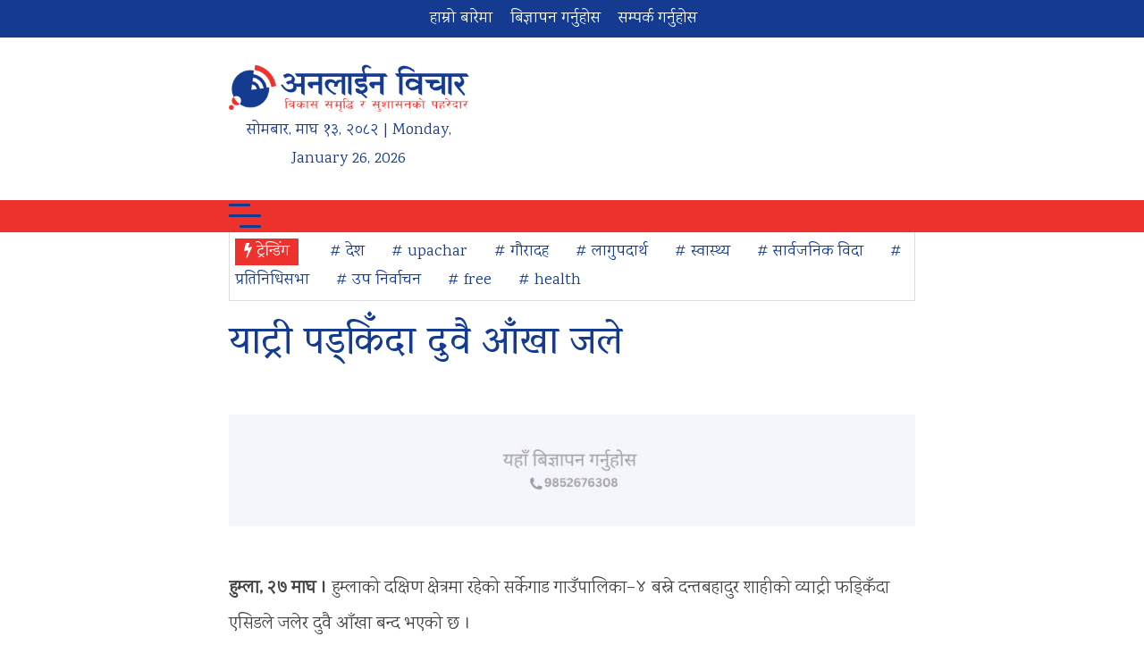

--- FILE ---
content_type: text/html; charset=UTF-8
request_url: https://www.onlinebichar.com/archives/6732
body_size: 12595
content:
<!doctype html>
<html lang="en-US"
 xmlns:og="http://ogp.me/ns#"
 xmlns:fb="http://ogp.me/ns/fb#" prefix="og: https://ogp.me/ns#">
    <head>
        <meta charset="UTF-8">
        <meta name="viewport" content="width=device-width, initial-scale=1">
        <link rel="profile" href="https://gmpg.org/xfn/11">
        <link rel="preconnect" href="https://fonts.googleapis.com">
        <link rel="preconnect" href="https://fonts.gstatic.com" crossorigin>
        <link href="https://fonts.googleapis.com/css2?family=Karma&family=Vesper+Libre&display=swap" rel="stylesheet">
        	<style>img:is([sizes="auto" i], [sizes^="auto," i]) { contain-intrinsic-size: 3000px 1500px }</style>
	
<!-- Search Engine Optimization by Rank Math - https://rankmath.com/ -->
<title>याट्री पड्किँदा दुवै आँखा जले - Online Bichar</title>
<meta name="description" content="हुम्ला, २७ माघ । हुम्लाको दक्षिण क्षेत्रमा रहेको सर्केगाड गाउँपालिका–४ बस्ने दन्तबहादुर शाहीको व्याट्री फड्किँदा एसिडले जलेर दुवै आँखा बन्द भएको छ ।"/>
<meta name="robots" content="follow, index, max-snippet:-1, max-video-preview:-1, max-image-preview:large"/>
<link rel="canonical" href="https://www.onlinebichar.com/archives/6732" />
<meta property="og:locale" content="en_US" />
<meta property="og:type" content="article" />
<meta property="og:title" content="याट्री पड्किँदा दुवै आँखा जले - Online Bichar" />
<meta property="og:description" content="हुम्ला, २७ माघ । हुम्लाको दक्षिण क्षेत्रमा रहेको सर्केगाड गाउँपालिका–४ बस्ने दन्तबहादुर शाहीको व्याट्री फड्किँदा एसिडले जलेर दुवै आँखा बन्द भएको छ ।" />
<meta property="og:url" content="https://www.onlinebichar.com/archives/6732" />
<meta property="og:site_name" content="Online Bichar" />
<meta property="article:publisher" content="https://www.facebook.com/onlinebichar.np" />
<meta property="article:section" content="Featured" />
<meta property="og:image" content="https://www.onlinebichar.com/wp-content/uploads/2019/02/battery.jpg" />
<meta property="og:image:secure_url" content="https://www.onlinebichar.com/wp-content/uploads/2019/02/battery.jpg" />
<meta property="og:image:width" content="810" />
<meta property="og:image:height" content="540" />
<meta property="og:image:alt" content="याट्री पड्किँदा दुवै आँखा जले" />
<meta property="og:image:type" content="image/jpeg" />
<meta property="article:published_time" content="2019-02-10T12:47:39+05:45" />
<meta name="twitter:card" content="summary_large_image" />
<meta name="twitter:title" content="याट्री पड्किँदा दुवै आँखा जले - Online Bichar" />
<meta name="twitter:description" content="हुम्ला, २७ माघ । हुम्लाको दक्षिण क्षेत्रमा रहेको सर्केगाड गाउँपालिका–४ बस्ने दन्तबहादुर शाहीको व्याट्री फड्किँदा एसिडले जलेर दुवै आँखा बन्द भएको छ ।" />
<meta name="twitter:site" content="@onlinebichar" />
<meta name="twitter:creator" content="@onlinebichar" />
<meta name="twitter:image" content="https://www.onlinebichar.com/wp-content/uploads/2019/02/battery.jpg" />
<meta name="twitter:label1" content="Written by" />
<meta name="twitter:data1" content="Online Bichar" />
<meta name="twitter:label2" content="Time to read" />
<meta name="twitter:data2" content="1 minute" />
<script type="application/ld+json" class="rank-math-schema">{"@context":"https://schema.org","@graph":[{"@type":"Place","@id":"https://www.onlinebichar.com/#place","address":{"@type":"PostalAddress","streetAddress":"Gauradaha","addressLocality":"Jhapa","addressRegion":"Kosi","postalCode":"57200","addressCountry":"Nepal"}},{"@type":["NewsMediaOrganization","Organization"],"@id":"https://www.onlinebichar.com/#organization","name":"Online Bichar","url":"https://www.onlinebichar.com","sameAs":["https://www.facebook.com/onlinebichar.np","https://twitter.com/onlinebichar"],"email":"info@onlinebichar.com","address":{"@type":"PostalAddress","streetAddress":"Gauradaha","addressLocality":"Jhapa","addressRegion":"Kosi","postalCode":"57200","addressCountry":"Nepal"},"logo":{"@type":"ImageObject","@id":"https://www.onlinebichar.com/#logo","url":"https://www.onlinebichar.com/wp-content/uploads/2023/04/onlinebichar_favicon.png","contentUrl":"https://www.onlinebichar.com/wp-content/uploads/2023/04/onlinebichar_favicon.png","caption":"Online Bichar","inLanguage":"en-US","width":"512","height":"512"},"contactPoint":[{"@type":"ContactPoint","telephone":"+9779852676308","contactType":"customer support"}],"location":{"@id":"https://www.onlinebichar.com/#place"}},{"@type":"WebSite","@id":"https://www.onlinebichar.com/#website","url":"https://www.onlinebichar.com","name":"Online Bichar","alternateName":"\u0905\u0928\u0932\u093e\u0907\u0928 \u0935\u093f\u091a\u093e\u0930","publisher":{"@id":"https://www.onlinebichar.com/#organization"},"inLanguage":"en-US"},{"@type":"ImageObject","@id":"https://www.onlinebichar.com/wp-content/uploads/2019/02/battery.jpg","url":"https://www.onlinebichar.com/wp-content/uploads/2019/02/battery.jpg","width":"810","height":"540","inLanguage":"en-US"},{"@type":"BreadcrumbList","@id":"https://www.onlinebichar.com/archives/6732#breadcrumb","itemListElement":[{"@type":"ListItem","position":"1","item":{"@id":"https://www.onlinebichar.com","name":"Home"}},{"@type":"ListItem","position":"2","item":{"@id":"https://www.onlinebichar.com/news/featured","name":"Featured"}},{"@type":"ListItem","position":"3","item":{"@id":"https://www.onlinebichar.com/archives/6732","name":"\u092f\u093e\u091f\u094d\u0930\u0940 \u092a\u0921\u094d\u0915\u093f\u0901\u0926\u093e \u0926\u0941\u0935\u0948 \u0906\u0901\u0916\u093e \u091c\u0932\u0947"}}]},{"@type":"WebPage","@id":"https://www.onlinebichar.com/archives/6732#webpage","url":"https://www.onlinebichar.com/archives/6732","name":"\u092f\u093e\u091f\u094d\u0930\u0940 \u092a\u0921\u094d\u0915\u093f\u0901\u0926\u093e \u0926\u0941\u0935\u0948 \u0906\u0901\u0916\u093e \u091c\u0932\u0947 - Online Bichar","datePublished":"2019-02-10T12:47:39+05:45","dateModified":"2019-02-10T12:47:39+05:45","isPartOf":{"@id":"https://www.onlinebichar.com/#website"},"primaryImageOfPage":{"@id":"https://www.onlinebichar.com/wp-content/uploads/2019/02/battery.jpg"},"inLanguage":"en-US","breadcrumb":{"@id":"https://www.onlinebichar.com/archives/6732#breadcrumb"}},{"@type":"Person","@id":"https://www.onlinebichar.com/author/online-bichar","name":"Online Bichar","url":"https://www.onlinebichar.com/author/online-bichar","image":{"@type":"ImageObject","@id":"https://secure.gravatar.com/avatar/afc01607bf12aba1c3f0998c2b87379d5c18b69a33a1d57fcd1d735fcf8a262d?s=96&amp;d=mm&amp;r=g","url":"https://secure.gravatar.com/avatar/afc01607bf12aba1c3f0998c2b87379d5c18b69a33a1d57fcd1d735fcf8a262d?s=96&amp;d=mm&amp;r=g","caption":"Online Bichar","inLanguage":"en-US"},"sameAs":["http://www.onlinebichar.com"],"worksFor":{"@id":"https://www.onlinebichar.com/#organization"}},{"@type":"NewsArticle","headline":"\u092f\u093e\u091f\u094d\u0930\u0940 \u092a\u0921\u094d\u0915\u093f\u0901\u0926\u093e \u0926\u0941\u0935\u0948 \u0906\u0901\u0916\u093e \u091c\u0932\u0947 - Online Bichar","datePublished":"2019-02-10T12:47:39+05:45","dateModified":"2019-02-10T12:47:39+05:45","articleSection":"Featured, \u0938\u092e\u093e\u091a\u093e\u0930","author":{"@id":"https://www.onlinebichar.com/author/online-bichar","name":"Online Bichar"},"publisher":{"@id":"https://www.onlinebichar.com/#organization"},"description":"\u0939\u0941\u092e\u094d\u0932\u093e, \u0968\u096d \u092e\u093e\u0918 \u0964 \u0939\u0941\u092e\u094d\u0932\u093e\u0915\u094b \u0926\u0915\u094d\u0937\u093f\u0923 \u0915\u094d\u0937\u0947\u0924\u094d\u0930\u092e\u093e \u0930\u0939\u0947\u0915\u094b \u0938\u0930\u094d\u0915\u0947\u0917\u093e\u0921 \u0917\u093e\u0909\u0901\u092a\u093e\u0932\u093f\u0915\u093e\u2013\u096a \u092c\u0938\u094d\u0928\u0947 \u0926\u0928\u094d\u0924\u092c\u0939\u093e\u0926\u0941\u0930 \u0936\u093e\u0939\u0940\u0915\u094b \u0935\u094d\u092f\u093e\u091f\u094d\u0930\u0940 \u092b\u0921\u094d\u0915\u093f\u0901\u0926\u093e \u090f\u0938\u093f\u0921\u0932\u0947 \u091c\u0932\u0947\u0930 \u0926\u0941\u0935\u0948 \u0906\u0901\u0916\u093e \u092c\u0928\u094d\u0926 \u092d\u090f\u0915\u094b \u091b \u0964","name":"\u092f\u093e\u091f\u094d\u0930\u0940 \u092a\u0921\u094d\u0915\u093f\u0901\u0926\u093e \u0926\u0941\u0935\u0948 \u0906\u0901\u0916\u093e \u091c\u0932\u0947 - Online Bichar","@id":"https://www.onlinebichar.com/archives/6732#richSnippet","isPartOf":{"@id":"https://www.onlinebichar.com/archives/6732#webpage"},"image":{"@id":"https://www.onlinebichar.com/wp-content/uploads/2019/02/battery.jpg"},"inLanguage":"en-US","mainEntityOfPage":{"@id":"https://www.onlinebichar.com/archives/6732#webpage"}}]}</script>
<!-- /Rank Math WordPress SEO plugin -->

<link rel="alternate" type="application/rss+xml" title="Online Bichar &raquo; Feed" href="https://www.onlinebichar.com/feed" />
<link rel="alternate" type="application/rss+xml" title="Online Bichar &raquo; Comments Feed" href="https://www.onlinebichar.com/comments/feed" />
<link rel="alternate" type="application/rss+xml" title="Online Bichar &raquo; याट्री पड्किँदा दुवै आँखा जले Comments Feed" href="https://www.onlinebichar.com/archives/6732/feed" />
<script>
window._wpemojiSettings = {"baseUrl":"https:\/\/s.w.org\/images\/core\/emoji\/16.0.1\/72x72\/","ext":".png","svgUrl":"https:\/\/s.w.org\/images\/core\/emoji\/16.0.1\/svg\/","svgExt":".svg","source":{"concatemoji":"https:\/\/www.onlinebichar.com\/wp-includes\/js\/wp-emoji-release.min.js?ver=6.8.3"}};
/*! This file is auto-generated */
!function(s,n){var o,i,e;function c(e){try{var t={supportTests:e,timestamp:(new Date).valueOf()};sessionStorage.setItem(o,JSON.stringify(t))}catch(e){}}function p(e,t,n){e.clearRect(0,0,e.canvas.width,e.canvas.height),e.fillText(t,0,0);var t=new Uint32Array(e.getImageData(0,0,e.canvas.width,e.canvas.height).data),a=(e.clearRect(0,0,e.canvas.width,e.canvas.height),e.fillText(n,0,0),new Uint32Array(e.getImageData(0,0,e.canvas.width,e.canvas.height).data));return t.every(function(e,t){return e===a[t]})}function u(e,t){e.clearRect(0,0,e.canvas.width,e.canvas.height),e.fillText(t,0,0);for(var n=e.getImageData(16,16,1,1),a=0;a<n.data.length;a++)if(0!==n.data[a])return!1;return!0}function f(e,t,n,a){switch(t){case"flag":return n(e,"\ud83c\udff3\ufe0f\u200d\u26a7\ufe0f","\ud83c\udff3\ufe0f\u200b\u26a7\ufe0f")?!1:!n(e,"\ud83c\udde8\ud83c\uddf6","\ud83c\udde8\u200b\ud83c\uddf6")&&!n(e,"\ud83c\udff4\udb40\udc67\udb40\udc62\udb40\udc65\udb40\udc6e\udb40\udc67\udb40\udc7f","\ud83c\udff4\u200b\udb40\udc67\u200b\udb40\udc62\u200b\udb40\udc65\u200b\udb40\udc6e\u200b\udb40\udc67\u200b\udb40\udc7f");case"emoji":return!a(e,"\ud83e\udedf")}return!1}function g(e,t,n,a){var r="undefined"!=typeof WorkerGlobalScope&&self instanceof WorkerGlobalScope?new OffscreenCanvas(300,150):s.createElement("canvas"),o=r.getContext("2d",{willReadFrequently:!0}),i=(o.textBaseline="top",o.font="600 32px Arial",{});return e.forEach(function(e){i[e]=t(o,e,n,a)}),i}function t(e){var t=s.createElement("script");t.src=e,t.defer=!0,s.head.appendChild(t)}"undefined"!=typeof Promise&&(o="wpEmojiSettingsSupports",i=["flag","emoji"],n.supports={everything:!0,everythingExceptFlag:!0},e=new Promise(function(e){s.addEventListener("DOMContentLoaded",e,{once:!0})}),new Promise(function(t){var n=function(){try{var e=JSON.parse(sessionStorage.getItem(o));if("object"==typeof e&&"number"==typeof e.timestamp&&(new Date).valueOf()<e.timestamp+604800&&"object"==typeof e.supportTests)return e.supportTests}catch(e){}return null}();if(!n){if("undefined"!=typeof Worker&&"undefined"!=typeof OffscreenCanvas&&"undefined"!=typeof URL&&URL.createObjectURL&&"undefined"!=typeof Blob)try{var e="postMessage("+g.toString()+"("+[JSON.stringify(i),f.toString(),p.toString(),u.toString()].join(",")+"));",a=new Blob([e],{type:"text/javascript"}),r=new Worker(URL.createObjectURL(a),{name:"wpTestEmojiSupports"});return void(r.onmessage=function(e){c(n=e.data),r.terminate(),t(n)})}catch(e){}c(n=g(i,f,p,u))}t(n)}).then(function(e){for(var t in e)n.supports[t]=e[t],n.supports.everything=n.supports.everything&&n.supports[t],"flag"!==t&&(n.supports.everythingExceptFlag=n.supports.everythingExceptFlag&&n.supports[t]);n.supports.everythingExceptFlag=n.supports.everythingExceptFlag&&!n.supports.flag,n.DOMReady=!1,n.readyCallback=function(){n.DOMReady=!0}}).then(function(){return e}).then(function(){var e;n.supports.everything||(n.readyCallback(),(e=n.source||{}).concatemoji?t(e.concatemoji):e.wpemoji&&e.twemoji&&(t(e.twemoji),t(e.wpemoji)))}))}((window,document),window._wpemojiSettings);
</script>
<style id='wp-emoji-styles-inline-css'>

	img.wp-smiley, img.emoji {
		display: inline !important;
		border: none !important;
		box-shadow: none !important;
		height: 1em !important;
		width: 1em !important;
		margin: 0 0.07em !important;
		vertical-align: -0.1em !important;
		background: none !important;
		padding: 0 !important;
	}
</style>
<link rel='stylesheet' id='wp-block-library-css' href='https://www.onlinebichar.com/wp-includes/css/dist/block-library/style.min.css?ver=6.8.3' media='all' />
<style id='classic-theme-styles-inline-css'>
/*! This file is auto-generated */
.wp-block-button__link{color:#fff;background-color:#32373c;border-radius:9999px;box-shadow:none;text-decoration:none;padding:calc(.667em + 2px) calc(1.333em + 2px);font-size:1.125em}.wp-block-file__button{background:#32373c;color:#fff;text-decoration:none}
</style>
<style id='global-styles-inline-css'>
:root{--wp--preset--aspect-ratio--square: 1;--wp--preset--aspect-ratio--4-3: 4/3;--wp--preset--aspect-ratio--3-4: 3/4;--wp--preset--aspect-ratio--3-2: 3/2;--wp--preset--aspect-ratio--2-3: 2/3;--wp--preset--aspect-ratio--16-9: 16/9;--wp--preset--aspect-ratio--9-16: 9/16;--wp--preset--color--black: #000000;--wp--preset--color--cyan-bluish-gray: #abb8c3;--wp--preset--color--white: #ffffff;--wp--preset--color--pale-pink: #f78da7;--wp--preset--color--vivid-red: #cf2e2e;--wp--preset--color--luminous-vivid-orange: #ff6900;--wp--preset--color--luminous-vivid-amber: #fcb900;--wp--preset--color--light-green-cyan: #7bdcb5;--wp--preset--color--vivid-green-cyan: #00d084;--wp--preset--color--pale-cyan-blue: #8ed1fc;--wp--preset--color--vivid-cyan-blue: #0693e3;--wp--preset--color--vivid-purple: #9b51e0;--wp--preset--gradient--vivid-cyan-blue-to-vivid-purple: linear-gradient(135deg,rgba(6,147,227,1) 0%,rgb(155,81,224) 100%);--wp--preset--gradient--light-green-cyan-to-vivid-green-cyan: linear-gradient(135deg,rgb(122,220,180) 0%,rgb(0,208,130) 100%);--wp--preset--gradient--luminous-vivid-amber-to-luminous-vivid-orange: linear-gradient(135deg,rgba(252,185,0,1) 0%,rgba(255,105,0,1) 100%);--wp--preset--gradient--luminous-vivid-orange-to-vivid-red: linear-gradient(135deg,rgba(255,105,0,1) 0%,rgb(207,46,46) 100%);--wp--preset--gradient--very-light-gray-to-cyan-bluish-gray: linear-gradient(135deg,rgb(238,238,238) 0%,rgb(169,184,195) 100%);--wp--preset--gradient--cool-to-warm-spectrum: linear-gradient(135deg,rgb(74,234,220) 0%,rgb(151,120,209) 20%,rgb(207,42,186) 40%,rgb(238,44,130) 60%,rgb(251,105,98) 80%,rgb(254,248,76) 100%);--wp--preset--gradient--blush-light-purple: linear-gradient(135deg,rgb(255,206,236) 0%,rgb(152,150,240) 100%);--wp--preset--gradient--blush-bordeaux: linear-gradient(135deg,rgb(254,205,165) 0%,rgb(254,45,45) 50%,rgb(107,0,62) 100%);--wp--preset--gradient--luminous-dusk: linear-gradient(135deg,rgb(255,203,112) 0%,rgb(199,81,192) 50%,rgb(65,88,208) 100%);--wp--preset--gradient--pale-ocean: linear-gradient(135deg,rgb(255,245,203) 0%,rgb(182,227,212) 50%,rgb(51,167,181) 100%);--wp--preset--gradient--electric-grass: linear-gradient(135deg,rgb(202,248,128) 0%,rgb(113,206,126) 100%);--wp--preset--gradient--midnight: linear-gradient(135deg,rgb(2,3,129) 0%,rgb(40,116,252) 100%);--wp--preset--font-size--small: 13px;--wp--preset--font-size--medium: 20px;--wp--preset--font-size--large: 36px;--wp--preset--font-size--x-large: 42px;--wp--preset--spacing--20: 0.44rem;--wp--preset--spacing--30: 0.67rem;--wp--preset--spacing--40: 1rem;--wp--preset--spacing--50: 1.5rem;--wp--preset--spacing--60: 2.25rem;--wp--preset--spacing--70: 3.38rem;--wp--preset--spacing--80: 5.06rem;--wp--preset--shadow--natural: 6px 6px 9px rgba(0, 0, 0, 0.2);--wp--preset--shadow--deep: 12px 12px 50px rgba(0, 0, 0, 0.4);--wp--preset--shadow--sharp: 6px 6px 0px rgba(0, 0, 0, 0.2);--wp--preset--shadow--outlined: 6px 6px 0px -3px rgba(255, 255, 255, 1), 6px 6px rgba(0, 0, 0, 1);--wp--preset--shadow--crisp: 6px 6px 0px rgba(0, 0, 0, 1);}:where(.is-layout-flex){gap: 0.5em;}:where(.is-layout-grid){gap: 0.5em;}body .is-layout-flex{display: flex;}.is-layout-flex{flex-wrap: wrap;align-items: center;}.is-layout-flex > :is(*, div){margin: 0;}body .is-layout-grid{display: grid;}.is-layout-grid > :is(*, div){margin: 0;}:where(.wp-block-columns.is-layout-flex){gap: 2em;}:where(.wp-block-columns.is-layout-grid){gap: 2em;}:where(.wp-block-post-template.is-layout-flex){gap: 1.25em;}:where(.wp-block-post-template.is-layout-grid){gap: 1.25em;}.has-black-color{color: var(--wp--preset--color--black) !important;}.has-cyan-bluish-gray-color{color: var(--wp--preset--color--cyan-bluish-gray) !important;}.has-white-color{color: var(--wp--preset--color--white) !important;}.has-pale-pink-color{color: var(--wp--preset--color--pale-pink) !important;}.has-vivid-red-color{color: var(--wp--preset--color--vivid-red) !important;}.has-luminous-vivid-orange-color{color: var(--wp--preset--color--luminous-vivid-orange) !important;}.has-luminous-vivid-amber-color{color: var(--wp--preset--color--luminous-vivid-amber) !important;}.has-light-green-cyan-color{color: var(--wp--preset--color--light-green-cyan) !important;}.has-vivid-green-cyan-color{color: var(--wp--preset--color--vivid-green-cyan) !important;}.has-pale-cyan-blue-color{color: var(--wp--preset--color--pale-cyan-blue) !important;}.has-vivid-cyan-blue-color{color: var(--wp--preset--color--vivid-cyan-blue) !important;}.has-vivid-purple-color{color: var(--wp--preset--color--vivid-purple) !important;}.has-black-background-color{background-color: var(--wp--preset--color--black) !important;}.has-cyan-bluish-gray-background-color{background-color: var(--wp--preset--color--cyan-bluish-gray) !important;}.has-white-background-color{background-color: var(--wp--preset--color--white) !important;}.has-pale-pink-background-color{background-color: var(--wp--preset--color--pale-pink) !important;}.has-vivid-red-background-color{background-color: var(--wp--preset--color--vivid-red) !important;}.has-luminous-vivid-orange-background-color{background-color: var(--wp--preset--color--luminous-vivid-orange) !important;}.has-luminous-vivid-amber-background-color{background-color: var(--wp--preset--color--luminous-vivid-amber) !important;}.has-light-green-cyan-background-color{background-color: var(--wp--preset--color--light-green-cyan) !important;}.has-vivid-green-cyan-background-color{background-color: var(--wp--preset--color--vivid-green-cyan) !important;}.has-pale-cyan-blue-background-color{background-color: var(--wp--preset--color--pale-cyan-blue) !important;}.has-vivid-cyan-blue-background-color{background-color: var(--wp--preset--color--vivid-cyan-blue) !important;}.has-vivid-purple-background-color{background-color: var(--wp--preset--color--vivid-purple) !important;}.has-black-border-color{border-color: var(--wp--preset--color--black) !important;}.has-cyan-bluish-gray-border-color{border-color: var(--wp--preset--color--cyan-bluish-gray) !important;}.has-white-border-color{border-color: var(--wp--preset--color--white) !important;}.has-pale-pink-border-color{border-color: var(--wp--preset--color--pale-pink) !important;}.has-vivid-red-border-color{border-color: var(--wp--preset--color--vivid-red) !important;}.has-luminous-vivid-orange-border-color{border-color: var(--wp--preset--color--luminous-vivid-orange) !important;}.has-luminous-vivid-amber-border-color{border-color: var(--wp--preset--color--luminous-vivid-amber) !important;}.has-light-green-cyan-border-color{border-color: var(--wp--preset--color--light-green-cyan) !important;}.has-vivid-green-cyan-border-color{border-color: var(--wp--preset--color--vivid-green-cyan) !important;}.has-pale-cyan-blue-border-color{border-color: var(--wp--preset--color--pale-cyan-blue) !important;}.has-vivid-cyan-blue-border-color{border-color: var(--wp--preset--color--vivid-cyan-blue) !important;}.has-vivid-purple-border-color{border-color: var(--wp--preset--color--vivid-purple) !important;}.has-vivid-cyan-blue-to-vivid-purple-gradient-background{background: var(--wp--preset--gradient--vivid-cyan-blue-to-vivid-purple) !important;}.has-light-green-cyan-to-vivid-green-cyan-gradient-background{background: var(--wp--preset--gradient--light-green-cyan-to-vivid-green-cyan) !important;}.has-luminous-vivid-amber-to-luminous-vivid-orange-gradient-background{background: var(--wp--preset--gradient--luminous-vivid-amber-to-luminous-vivid-orange) !important;}.has-luminous-vivid-orange-to-vivid-red-gradient-background{background: var(--wp--preset--gradient--luminous-vivid-orange-to-vivid-red) !important;}.has-very-light-gray-to-cyan-bluish-gray-gradient-background{background: var(--wp--preset--gradient--very-light-gray-to-cyan-bluish-gray) !important;}.has-cool-to-warm-spectrum-gradient-background{background: var(--wp--preset--gradient--cool-to-warm-spectrum) !important;}.has-blush-light-purple-gradient-background{background: var(--wp--preset--gradient--blush-light-purple) !important;}.has-blush-bordeaux-gradient-background{background: var(--wp--preset--gradient--blush-bordeaux) !important;}.has-luminous-dusk-gradient-background{background: var(--wp--preset--gradient--luminous-dusk) !important;}.has-pale-ocean-gradient-background{background: var(--wp--preset--gradient--pale-ocean) !important;}.has-electric-grass-gradient-background{background: var(--wp--preset--gradient--electric-grass) !important;}.has-midnight-gradient-background{background: var(--wp--preset--gradient--midnight) !important;}.has-small-font-size{font-size: var(--wp--preset--font-size--small) !important;}.has-medium-font-size{font-size: var(--wp--preset--font-size--medium) !important;}.has-large-font-size{font-size: var(--wp--preset--font-size--large) !important;}.has-x-large-font-size{font-size: var(--wp--preset--font-size--x-large) !important;}
:where(.wp-block-post-template.is-layout-flex){gap: 1.25em;}:where(.wp-block-post-template.is-layout-grid){gap: 1.25em;}
:where(.wp-block-columns.is-layout-flex){gap: 2em;}:where(.wp-block-columns.is-layout-grid){gap: 2em;}
:root :where(.wp-block-pullquote){font-size: 1.5em;line-height: 1.6;}
</style>
<link rel='stylesheet' id='font-awesome-css' href='https://www.onlinebichar.com/wp-content/themes/onlinebichar_v4/css/font-awesome.min.css?ver=6.8.3' media='all' />
<link rel='stylesheet' id='all-css' href='https://www.onlinebichar.com/wp-content/themes/onlinebichar_v4/css/all.css?ver=6.8.3' media='all' />
<link rel='stylesheet' id='ob-style-css' href='https://www.onlinebichar.com/wp-content/themes/onlinebichar_v4/style.css?ver=10.4' media='all' />
<script src="https://www.onlinebichar.com/wp-includes/js/jquery/jquery.min.js?ver=3.7.1" id="jquery-core-js"></script>
<script src="https://www.onlinebichar.com/wp-includes/js/jquery/jquery-migrate.min.js?ver=3.4.1" id="jquery-migrate-js"></script>
<link rel="https://api.w.org/" href="https://www.onlinebichar.com/wp-json/" /><link rel="alternate" title="JSON" type="application/json" href="https://www.onlinebichar.com/wp-json/wp/v2/posts/6732" /><link rel="EditURI" type="application/rsd+xml" title="RSD" href="https://www.onlinebichar.com/xmlrpc.php?rsd" />
<meta name="generator" content="WordPress 6.8.3" />
<link rel='shortlink' href='https://www.onlinebichar.com/?p=6732' />
<link rel="alternate" title="oEmbed (JSON)" type="application/json+oembed" href="https://www.onlinebichar.com/wp-json/oembed/1.0/embed?url=https%3A%2F%2Fwww.onlinebichar.com%2Farchives%2F6732" />
<link rel="alternate" title="oEmbed (XML)" type="text/xml+oembed" href="https://www.onlinebichar.com/wp-json/oembed/1.0/embed?url=https%3A%2F%2Fwww.onlinebichar.com%2Farchives%2F6732&#038;format=xml" />
<meta property="fb:app_id" content="151902322248658"/><script id="google_gtagjs" src="https://www.googletagmanager.com/gtag/js?id=G-69EB63CJSD" async></script>
<script id="google_gtagjs-inline">
window.dataLayer = window.dataLayer || [];function gtag(){dataLayer.push(arguments);}gtag('js', new Date());gtag('config', 'G-69EB63CJSD', {} );
</script>
<link rel="icon" href="https://www.onlinebichar.com/wp-content/uploads/2023/04/cropped-onlinebichar_favicon-32x32.jpg" sizes="32x32" />
<link rel="icon" href="https://www.onlinebichar.com/wp-content/uploads/2023/04/cropped-onlinebichar_favicon-192x192.jpg" sizes="192x192" />
<link rel="apple-touch-icon" href="https://www.onlinebichar.com/wp-content/uploads/2023/04/cropped-onlinebichar_favicon-180x180.jpg" />
<meta name="msapplication-TileImage" content="https://www.onlinebichar.com/wp-content/uploads/2023/04/cropped-onlinebichar_favicon-270x270.jpg" />
    </head>

    <body class="wp-singular post-template-default single single-post postid-6732 single-format-standard wp-theme-onlinebichar_v4">
                <div id="page" class="site">
            <div class="top-header">
                <div class="onlinebichar-container">
                    <div class="top-header-left">
                        <ul id="menu-td-demo-top-menu" class="menu"><li id="menu-item-34" class="menu-item menu-item-type-custom menu-item-object-custom menu-item-34"><a href="https://www.onlinebichar.com/about-us">हाम्रो बारेमा</a></li>
<li id="menu-item-35" class="menu-item menu-item-type-custom menu-item-object-custom menu-item-35"><a href="#">बिज्ञापन गर्नुहोस</a></li>
<li id="menu-item-36" class="menu-item menu-item-type-post_type menu-item-object-page menu-item-36"><a href="https://www.onlinebichar.com/contact">सम्पर्क गर्नुहोस</a></li>
</ul>                    </div>

                    <div class="top-header-right">
                        <form role="search" method="get" class="search-form" action="https://www.onlinebichar.com/">
				<label>
					<span class="screen-reader-text">Search for:</span>
					<input type="search" class="search-field" placeholder="Search &hellip;" value="" name="s" />
				</label>
				<input type="submit" class="search-submit" value="Search" />
			</form>                    </div>
                </div>
            </div>

            <div class="main-header">
                <div class="onlinebichar-container">
                    <div class="site-branding">
                        <a href="https://www.onlinebichar.com/" rel="home">
                            <img src="https://www.onlinebichar.com/wp-content/uploads/2023/04/onlinebichar_logo_v4_1.png"  alt="Online Bichar">
                        </a>
                            <div class="nep-eng-calendar">
                <span class="nep-day">सोमबार</span>,
        <span class="nep-month">माघ</span>
        <span class="nep-date">१३</span>,
        <span class="nep-date">२०८२</span> | Monday, January 26, 2026    </div>
                        </div><!-- .site-branding -->

                    <div class="site-header-ad">
                                            </div>
                </div>
            </div>

            <nav id="site-navigation" class="main-navigation">
                <div class="onlinebichar-container">
                    <div class="toggle-menu">
                        <div class="burger burger-squeeze"><div class="burger-lines"></div></div>
                    </div>
                    <ul id="menu-td-demo-header-menu" class="clearfix onlinebichar-menu"><li id="menu-item-33881" class="menu-item menu-item-type-post_type menu-item-object-page menu-item-33881"><a href="https://www.onlinebichar.com/homepage">गृहपृष्ठ</a></li>
<li id="menu-item-33882" class="menu-item menu-item-type-taxonomy menu-item-object-category current-post-ancestor current-menu-parent current-post-parent menu-item-33882"><a href="https://www.onlinebichar.com/news/news">समाचार</a></li>
<li id="menu-item-174" class="menu-item menu-item-type-taxonomy menu-item-object-category menu-item-174"><a href="https://www.onlinebichar.com/news/bichar">विचार</a></li>
<li id="menu-item-175" class="menu-item menu-item-type-taxonomy menu-item-object-category menu-item-175"><a href="https://www.onlinebichar.com/news/artha">अर्थ</a></li>
<li id="menu-item-170" class="menu-item menu-item-type-taxonomy menu-item-object-category menu-item-170"><a href="https://www.onlinebichar.com/news/health">स्वास्थ्य</a></li>
<li id="menu-item-168" class="menu-item menu-item-type-taxonomy menu-item-object-category menu-item-168"><a href="https://www.onlinebichar.com/news/shikshya">शिक्षा / साहित्य</a></li>
<li id="menu-item-163" class="menu-item menu-item-type-taxonomy menu-item-object-category menu-item-163"><a href="https://www.onlinebichar.com/news/sports">खेल</a></li>
<li id="menu-item-1621" class="menu-item menu-item-type-taxonomy menu-item-object-category menu-item-1621"><a href="https://www.onlinebichar.com/news/international">विश्व</a></li>
<li id="menu-item-33883" class="menu-item menu-item-type-taxonomy menu-item-object-category menu-item-33883"><a href="https://www.onlinebichar.com/news/newspaper">पत्र / पत्रिका</a></li>
<li id="menu-item-181" class="menu-item menu-item-type-taxonomy menu-item-object-category menu-item-181"><a href="https://www.onlinebichar.com/news/editorial">सम्पादकीय</a></li>
<li id="menu-item-33884" class="menu-item menu-item-type-custom menu-item-object-custom menu-item-has-children menu-item-33884"><a href="#">अन्य +</a>
<ul class="sub-menu">
	<li id="menu-item-33889" class="menu-item menu-item-type-taxonomy menu-item-object-category menu-item-33889"><a href="https://www.onlinebichar.com/news/science-tech">बिज्ञान / प्रविधि</a></li>
	<li id="menu-item-33885" class="menu-item menu-item-type-taxonomy menu-item-object-category menu-item-33885"><a href="https://www.onlinebichar.com/news/antarwarta">अन्तरवार्ता</a></li>
	<li id="menu-item-33886" class="menu-item menu-item-type-taxonomy menu-item-object-category menu-item-33886"><a href="https://www.onlinebichar.com/news/krishi">कृषि</a></li>
	<li id="menu-item-33887" class="menu-item menu-item-type-taxonomy menu-item-object-category menu-item-33887"><a href="https://www.onlinebichar.com/news/tourism">पर्यटन</a></li>
	<li id="menu-item-33888" class="menu-item menu-item-type-taxonomy menu-item-object-category menu-item-33888"><a href="https://www.onlinebichar.com/news/bal-sansar">बाल संसार</a></li>
</ul>
</li>
</ul>                </div>
            </nav><!-- #site-navigation -->
            
            <div class="onlinebichar-container">
                <div class="trending-tags">
				    <span><i class="fa fa-bolt" aria-hidden="true"></i> ट्रेन्डिंग</span>
				    
				                                <a href="https://www.onlinebichar.com/tag/%e0%a4%a6%e0%a5%87%e0%a4%b6" title="देश"># देश</a>
                                                    <a href="https://www.onlinebichar.com/tag/upachar" title="upachar"># upachar</a>
                                                    <a href="https://www.onlinebichar.com/tag/%e0%a4%97%e0%a5%8c%e0%a4%b0%e0%a4%be%e0%a4%a6%e0%a4%b9" title="गौरादह"># गौरादह</a>
                                                    <a href="https://www.onlinebichar.com/tag/%e0%a4%b2%e0%a4%be%e0%a4%97%e0%a5%81%e0%a4%aa%e0%a4%a6%e0%a4%be%e0%a4%b0%e0%a5%8d%e0%a4%a5" title="लागुपदार्थ"># लागुपदार्थ</a>
                                                    <a href="https://www.onlinebichar.com/tag/%e0%a4%b8%e0%a5%8d%e0%a4%b5%e0%a4%be%e0%a4%b8%e0%a5%8d%e0%a4%a5%e0%a5%8d%e0%a4%af" title="स्वास्थ्य"># स्वास्थ्य</a>
                                                    <a href="https://www.onlinebichar.com/tag/%e0%a4%b8%e0%a4%be%e0%a4%b0%e0%a5%8d%e0%a4%b5%e0%a4%9c%e0%a4%a8%e0%a4%bf%e0%a4%95-%e0%a4%b5%e0%a4%bf%e0%a4%a6%e0%a4%be" title="सार्वजनिक विदा"># सार्वजनिक विदा</a>
                                                    <a href="https://www.onlinebichar.com/tag/%e0%a4%aa%e0%a5%8d%e0%a4%b0%e0%a4%a4%e0%a4%bf%e0%a4%a8%e0%a4%bf%e0%a4%a7%e0%a4%bf%e0%a4%b8%e0%a4%ad%e0%a4%be" title="प्रतिनिधिसभा"># प्रतिनिधिसभा</a>
                                                    <a href="https://www.onlinebichar.com/tag/%e0%a4%89%e0%a4%aa-%e0%a4%a8%e0%a4%bf%e0%a4%b0%e0%a5%8d%e0%a4%b5%e0%a4%be%e0%a4%9a%e0%a4%a8" title="उप निर्वाचन"># उप निर्वाचन</a>
                                                    <a href="https://www.onlinebichar.com/tag/free" title="free"># free</a>
                                                    <a href="https://www.onlinebichar.com/tag/health" title="health"># health</a>
                                            				</div>
            </div>
            
            <div id="content" class="site-content">

                <div class="onlinebichar-container clearfix">
                    
<div id="primary" class="content-area">

    <article id="post-6732" class="post-6732 post type-post status-publish format-standard has-post-thumbnail hentry category-featured category-news clearfix">
    <header class="page-header clearfix">
        
        <h1 class="page-title">याट्री पड्किँदा दुवै आँखा जले</h1>
        
        <div class="sharethis">
            <!-- ShareThis BEGIN -->
            <div class="sharethis-inline-share-buttons"></div>
            <!-- ShareThis END -->
        </div>

    </header><!-- .entry-header -->

            <div class="full-width-ads">
            <section id="rt_advertisement-12" class="widget widget_rt_advertisement"><div class="image-ads"><a href="tel:9852676308" ><img src="https://www.onlinebichar.com/wp-content/uploads/2023/04/ad_inside_news_920x150.jpg"/></a></div></section>        </div>
    
    <div class="entry-content">
        <p><strong>हुम्ला, २७ माघ ।</strong> हुम्लाको दक्षिण क्षेत्रमा रहेको सर्केगाड गाउँपालिका–४ बस्ने दन्तबहादुर शाहीको व्याट्री फड्किँदा एसिडले जलेर दुवै आँखा बन्द भएको छ ।</p>
<p>जिल्लामा शनिबारदेखि मौसम सुधार आएसँगै घाममा व्याट्री सुकाउन जाने क्रममा व्याट्री पड्किँदा एसिडले जलेर दुवै आँखा नदेख्ने भएको जिल्ला प्रहरी कार्यालय हुम्लाका सूचना अधिकारी हरिहर खड्काले बताए ।</p>
<p>सोलारबाट चार्ज हुने १२ भोल्टको व्याट्री सुकाउन जाँदा पड्केर दुवै आँखा बन्द भएको जिल्ला प्रहरी कार्यालय हुम्लाका प्रहरी नायब उपरीक्षक रविन श्रेष्ठले जानकारी दिए ।</p>
<p>अहिले पीडित शाहीलाई स्थानीय सर्केगाड स्वास्थ्यचौकीमा उपचार गर्न खोज्दा सम्भव नभएको प्रहरी प्रमुख श्रेष्ठले बताए ।</p>
<p>रासस</p>

        <div class="author-date">
            <div>प्रकाशित मिति:  <span class="posted-on-nepali">आइतबार, माघ २७, २०७५</span></div>
            <div>प्रकाशित समय: १२:४७:३९</div>
        </div>

        <!-- ShareThis BEGIN --><div class="sharethis-inline-reaction-buttons" style="margin: 30px 0"></div><!-- ShareThis END -->
    </div><!-- .entry-content -->

            <div class="full-width-ads content-below-ads">
            <section id="rt_advertisement-13" class="widget widget_rt_advertisement"><div class="image-ads"><a href="tel:9852676308" ><img src="https://www.onlinebichar.com/wp-content/uploads/2023/04/ad_inside_news_920x150.jpg"/></a></div></section>        </div>
    </article><!-- #post-## -->

        
    <div id="fb-comments">
        <div class="section-title"><span>तपाईको प्रतिक्रिया</span></div>
        <div class="fb-comments" data-href="https://www.onlinebichar.com/archives/6732" data-numposts="10" data-colorscheme="light" data-width="100%"></div>
    </div>

            <div class="full-width-ads white-bg">
            <section id="rt_advertisement-14" class="widget widget_rt_advertisement"><div class="image-ads"><a href="tel:9852676308" ><img src="https://www.onlinebichar.com/wp-content/uploads/2023/04/ad_inside_news_920x150.jpg"/></a></div></section>        </div>
    

    <div id="related-news">
        <div class="section-title"><span>सम्बन्धित समाचार</span></div>
        <div class="related-news-wrap">
                                                <div class="news-post">
                        <div class="sp-post-thumb top-big-thumb image-thumb"><a href="https://www.onlinebichar.com/archives/71036"><div class="sp-thumb-container"><img src="https://www.onlinebichar.com/wp-content/uploads/2026/01/rastriya-sabha-copy-1-630x500.jpg" alt="राष्ट्रिय सभाका १८ नयाँ सदस्य" /></div></a></div> 
                        <h6 class="news-title"><a href="https://www.onlinebichar.com/archives/71036">राष्ट्रिय सभाका १८ नयाँ सदस्य</a></h6>
                    </div>
                                    <div class="news-post">
                        <div class="sp-post-thumb top-big-thumb image-thumb"><a href="https://www.onlinebichar.com/archives/71033"><div class="sp-thumb-container"><img src="https://www.onlinebichar.com/wp-content/uploads/2026/01/tass_-630x500.jpg" alt="दक्षिण कोरियाका पूर्व प्रधानमन्त्री ली हे–चानको भियतनाममा उपचारका क्रममा निधन" /></div></a></div> 
                        <h6 class="news-title"><a href="https://www.onlinebichar.com/archives/71033">दक्षिण कोरियाका पूर्व प्रधानमन्त्री ली हे–चानको भियतनाममा उपचारका क्रममा निधन</a></h6>
                    </div>
                                    <div class="news-post">
                        <div class="sp-post-thumb top-big-thumb image-thumb"><a href="https://www.onlinebichar.com/archives/71030"><div class="sp-thumb-container"><img src="https://www.onlinebichar.com/wp-content/uploads/2026/01/s-630x440.jpg" alt="सामाजिक सञ्जालको दुरुपयोग रोक्न निर्वाचन आयोगको पहल" /></div></a></div> 
                        <h6 class="news-title"><a href="https://www.onlinebichar.com/archives/71030">सामाजिक सञ्जालको दुरुपयोग रोक्न निर्वाचन आयोगको पहल</a></h6>
                    </div>
                                    <div class="news-post">
                        <div class="sp-post-thumb top-big-thumb image-thumb"><a href="https://www.onlinebichar.com/archives/71027"><div class="sp-thumb-container"><img src="https://www.onlinebichar.com/wp-content/uploads/2026/01/arika-gurung-karate-630x500.png" alt="कराते वान प्रिमियर लिगमा एरिका गुरुङलाई रजत पदक" /></div></a></div> 
                        <h6 class="news-title"><a href="https://www.onlinebichar.com/archives/71027">कराते वान प्रिमियर लिगमा एरिका गुरुङलाई रजत पदक</a></h6>
                    </div>
                                    <div class="news-post">
                        <div class="sp-post-thumb top-big-thumb image-thumb"><a href="https://www.onlinebichar.com/archives/71024"><div class="sp-thumb-container"><img src="https://www.onlinebichar.com/wp-content/uploads/2026/01/tribhuvan-university--630x500.jpg" alt="त्रिभुवन विश्वविद्यालयका विद्यार्थीले अतिरिक्त क्रियाकलापमा देखाएको प्रतिभा र योगदानको समेत अङ्क प्राप्त गर्ने" /></div></a></div> 
                        <h6 class="news-title"><a href="https://www.onlinebichar.com/archives/71024">त्रिभुवन विश्वविद्यालयका विद्यार्थीले अतिरिक्त क्रियाकलापमा देखाएको प्रतिभा र योगदानको समेत अङ्क प्राप्त गर्ने</a></h6>
                    </div>
                                    <div class="news-post">
                        <div class="sp-post-thumb top-big-thumb image-thumb"><a href="https://www.onlinebichar.com/archives/71021"><div class="sp-thumb-container"><img src="https://www.onlinebichar.com/wp-content/uploads/2026/01/roshani-meche_koshi-province--630x448.png" alt="राष्ट्रिय सभा निर्वाचनः कोशी प्रदेशमा महिला तर्फ रोशनी मेचे निर्वाचित" /></div></a></div> 
                        <h6 class="news-title"><a href="https://www.onlinebichar.com/archives/71021">राष्ट्रिय सभा निर्वाचनः कोशी प्रदेशमा महिला तर्फ रोशनी मेचे निर्वाचित</a></h6>
                    </div>
                                        </div>
    </div>

</div><!-- #primary -->

<aside id="secondary" class="widget-area">
    <div class="pdf-news">
        <div class="pdf-main-news">
                    </div>

    </div>

    <section id="block-8" class="widget widget_block widget_media_image">
<figure class="wp-block-image size-full"><a href="tel:9852676308"><img loading="lazy" decoding="async" width="350" height="350" src="https://www.onlinebichar.com/wp-content/uploads/2023/04/sidebar_ad350.jpg" alt="" class="wp-image-37167" srcset="https://www.onlinebichar.com/wp-content/uploads/2023/04/sidebar_ad350.jpg 350w, https://www.onlinebichar.com/wp-content/uploads/2023/04/sidebar_ad350-300x300.jpg 300w, https://www.onlinebichar.com/wp-content/uploads/2023/04/sidebar_ad350-150x150.jpg 150w" sizes="auto, (max-width: 350px) 100vw, 350px" /></a></figure>
</section>
    <div class="sidebar-recent-news">
        <div class="section-title"><span>ताजा अपडेट</span></div>	

        <div class="sidebar-recent-news-wrap">
                                                <div class="news-post">
                        <div class="news-count">१</div>
                        <div class="sp-post-thumb "><a href="https://www.onlinebichar.com/archives/71036"><div class="sp-thumb-container"><img src="https://www.onlinebichar.com/wp-content/uploads/2026/01/rastriya-sabha-copy-1-630x500.jpg" alt="राष्ट्रिय सभाका १८ नयाँ सदस्य" /></div></a></div>                        <h4 class="news-title"><a href="https://www.onlinebichar.com/archives/71036">राष्ट्रिय सभाका १८ नयाँ सदस्य</a></h4>
                    </div>
                                    <div class="news-post">
                        <div class="news-count">२</div>
                        <div class="sp-post-thumb "><a href="https://www.onlinebichar.com/archives/71033"><div class="sp-thumb-container"><img src="https://www.onlinebichar.com/wp-content/uploads/2026/01/tass_-630x500.jpg" alt="दक्षिण कोरियाका पूर्व प्रधानमन्त्री ली हे–चानको भियतनाममा उपचारका क्रममा निधन" /></div></a></div>                        <h4 class="news-title"><a href="https://www.onlinebichar.com/archives/71033">दक्षिण कोरियाका पूर्व प्रधानमन्त्री ली हे–चानको भियतनाममा उपचारका क्रममा निधन</a></h4>
                    </div>
                                    <div class="news-post">
                        <div class="news-count">३</div>
                        <div class="sp-post-thumb "><a href="https://www.onlinebichar.com/archives/71030"><div class="sp-thumb-container"><img src="https://www.onlinebichar.com/wp-content/uploads/2026/01/s-630x440.jpg" alt="सामाजिक सञ्जालको दुरुपयोग रोक्न निर्वाचन आयोगको पहल" /></div></a></div>                        <h4 class="news-title"><a href="https://www.onlinebichar.com/archives/71030">सामाजिक सञ्जालको दुरुपयोग रोक्न निर्वाचन आयोगको पहल</a></h4>
                    </div>
                                    <div class="news-post">
                        <div class="news-count">४</div>
                        <div class="sp-post-thumb "><a href="https://www.onlinebichar.com/archives/71027"><div class="sp-thumb-container"><img src="https://www.onlinebichar.com/wp-content/uploads/2026/01/arika-gurung-karate-630x500.png" alt="कराते वान प्रिमियर लिगमा एरिका गुरुङलाई रजत पदक" /></div></a></div>                        <h4 class="news-title"><a href="https://www.onlinebichar.com/archives/71027">कराते वान प्रिमियर लिगमा एरिका गुरुङलाई रजत पदक</a></h4>
                    </div>
                                    <div class="news-post">
                        <div class="news-count">५</div>
                        <div class="sp-post-thumb "><a href="https://www.onlinebichar.com/archives/71024"><div class="sp-thumb-container"><img src="https://www.onlinebichar.com/wp-content/uploads/2026/01/tribhuvan-university--630x500.jpg" alt="त्रिभुवन विश्वविद्यालयका विद्यार्थीले अतिरिक्त क्रियाकलापमा देखाएको प्रतिभा र योगदानको समेत अङ्क प्राप्त गर्ने" /></div></a></div>                        <h4 class="news-title"><a href="https://www.onlinebichar.com/archives/71024">त्रिभुवन विश्वविद्यालयका विद्यार्थीले अतिरिक्त क्रियाकलापमा देखाएको प्रतिभा र योगदानको समेत अङ्क प्राप्त गर्ने</a></h4>
                    </div>
                                    <div class="news-post">
                        <div class="news-count">६</div>
                        <div class="sp-post-thumb "><a href="https://www.onlinebichar.com/archives/71021"><div class="sp-thumb-container"><img src="https://www.onlinebichar.com/wp-content/uploads/2026/01/roshani-meche_koshi-province--630x448.png" alt="राष्ट्रिय सभा निर्वाचनः कोशी प्रदेशमा महिला तर्फ रोशनी मेचे निर्वाचित" /></div></a></div>                        <h4 class="news-title"><a href="https://www.onlinebichar.com/archives/71021">राष्ट्रिय सभा निर्वाचनः कोशी प्रदेशमा महिला तर्फ रोशनी मेचे निर्वाचित</a></h4>
                    </div>
                                    <div class="news-post">
                        <div class="news-count">७</div>
                        <div class="sp-post-thumb "><a href="https://www.onlinebichar.com/archives/71018"><div class="sp-thumb-container"><img src="https://www.onlinebichar.com/wp-content/uploads/2026/01/resham-chaudhary-630x500.jpg" alt="रेशम चौधरीले निर्वाचन लड्न नपाउने" /></div></a></div>                        <h4 class="news-title"><a href="https://www.onlinebichar.com/archives/71018">रेशम चौधरीले निर्वाचन लड्न नपाउने</a></h4>
                    </div>
                                    <div class="news-post">
                        <div class="news-count">८</div>
                        <div class="sp-post-thumb "><a href="https://www.onlinebichar.com/archives/71015"><div class="sp-thumb-container"><img src="https://www.onlinebichar.com/wp-content/uploads/2026/01/janardhan-pun_-630x500.jpg" alt="नेकपा एमाले र प्रगतिशील लोकतान्त्रिक पार्टी बिच तालमेलको सहमति" /></div></a></div>                        <h4 class="news-title"><a href="https://www.onlinebichar.com/archives/71015">नेकपा एमाले र प्रगतिशील लोकतान्त्रिक पार्टी बिच तालमेलको सहमति</a></h4>
                    </div>
                                    <div class="news-post">
                        <div class="news-count">९</div>
                        <div class="sp-post-thumb "><a href="https://www.onlinebichar.com/archives/71012"><div class="sp-thumb-container"><img src="https://www.onlinebichar.com/wp-content/uploads/2026/01/beduram-bhusal--630x500.jpg" alt="राष्ट्रिय सभामा नेकपाको दलको नेता बेदुराम नियुक्त" /></div></a></div>                        <h4 class="news-title"><a href="https://www.onlinebichar.com/archives/71012">राष्ट्रिय सभामा नेकपाको दलको नेता बेदुराम नियुक्त</a></h4>
                    </div>
                                    <div class="news-post">
                        <div class="news-count">१०</div>
                        <div class="sp-post-thumb "><a href="https://www.onlinebichar.com/archives/71009"><div class="sp-thumb-container"><img src="https://www.onlinebichar.com/wp-content/uploads/2026/01/nepal-stock-exchange-nepse-1-630x500.jpg" alt="नेप्से परिसूचक उच्च अंकले बढेर बन्द" /></div></a></div>                        <h4 class="news-title"><a href="https://www.onlinebichar.com/archives/71009">नेप्से परिसूचक उच्च अंकले बढेर बन्द</a></h4>
                    </div>
                                        </div>
    </div>
</aside><!-- #secondary -->
</div><!-- .inner-content -->

</div><!-- #content -->

<footer id="colophon" class="site-footer">
    <div class="top-footer">
        <div class="onlinebichar-container">
            <div class="top-footer-wrap">
                <div class="footer-block footer-block1">
                    <section id="block-51" class="widget widget_block">
<h2 class="wp-block-heading">हाम्रो बारेमा</h2>
</section><section id="block-55" class="widget widget_block widget_text">
<p>अनलाईन विचार डटकम समरुप मिडिया नेटवर्क प्रा.लि.द्वारा सञ्चालित अनलाइन पत्रिका हो । ‘समाज रुपान्तरणका लागि खोज पत्रकारिता’ भन्ने मुल नाराका साथ स्थापना भएको यस अनलाइनले भ्रष्टचार, अन्याय अत्याचार, लैंगिक हिंसा, समाजमा घटेका र लुकाएका घटनालाई अनलाईन विचारको खोजीको विषय बन्ने र नागरिकलाई सुसूचित गर्ने पहिलो प्राथमिकता हुनेछ भने अर्थतन्त्रलाई समृद्ध बनाउन प्रयासरत रहनेछ ।</p>
</section><section id="block-57" class="widget widget_block widget_text">
<p><a href="https://www.onlinebichar.com/about-us" data-type="page" data-id="11014">पुरा पढ्नुहोस..</a></p>
</section>                </div>

                <div class="footer-block footer-block2">
                    <section id="block-68" class="widget widget_block">
<h2 class="wp-block-heading">हाम्रो टिम</h2>
</section><section id="block-77" class="widget widget_block"><p><strong>सम्पादक :</strong>&nbsp;डण्डिराज (बिबेक) घिमिरे<br />
<strong>व्यवस्थापक:</strong>&nbsp;सरिता दङ्गाल<br />
<strong>समाचार सम्योजन :</strong>&nbsp;झगेन्द्र खड्का<br />
<strong>साहित्य सम्पादक :</strong>&nbsp;खगेन्द्र नेउपाने<br />
<strong>सम्बाददाता :</strong>&nbsp;शान्ति सुब्बा<br />
<strong>काठमाडौं सम्बाददाता :</strong>&nbsp;सबिन खतिवडा<br />
<strong>बिराटनगर ब्युरो :</strong>&nbsp;सुमन खतिवडा<br />
<strong>प्राबिधिक :</strong>&nbsp;मिलन बास्तोला</p></section>                </div>

                <div class="footer-block footer-block3">
                    <section id="block-78" class="widget widget_block widget_media_image">
<figure class="wp-block-image size-full"><img loading="lazy" decoding="async" width="402" height="79" src="https://www.onlinebichar.com/wp-content/uploads/2023/04/onlinebichar_logo_v4_1.png" alt="Online Bichar" class="wp-image-37195" srcset="https://www.onlinebichar.com/wp-content/uploads/2023/04/onlinebichar_logo_v4_1.png 402w, https://www.onlinebichar.com/wp-content/uploads/2023/04/onlinebichar_logo_v4_1-300x59.png 300w" sizes="auto, (max-width: 402px) 100vw, 402px" /></figure>
</section><section id="block-67" class="widget widget_block widget_text">
<p><strong>सूचना बिभाग दर्ता नम्बर :</strong> ८९२</p>
</section><section id="block-60" class="widget widget_block widget_text">
<p><strong>प्रमुख कार्यलय :</strong>&nbsp;गौरादह -२, झापा, नेपाल</p>
</section><section id="block-65" class="widget widget_block widget_text">
<p><strong>सम्पर्क :</strong>&nbsp;९८५२६७६३०८</p>
</section><section id="block-64" class="widget widget_block widget_text">
<p><strong>इमेल :</strong> <a href="/cdn-cgi/l/email-protection" class="__cf_email__" data-cfemail="620b0c040d220d0c0e0b0c07000b010a03104c010d0f">[email&#160;protected]</a></p>
</section>                </div>
            </div>
        </div>      
    </div>

    <div class="site-info">
        <div class="onlinebichar-container clearfix">
            <div class="site-links">
                <ul id="menu-td-demo-top-menu-1" class="menu"><li class="menu-item menu-item-type-custom menu-item-object-custom menu-item-34"><a href="https://www.onlinebichar.com/about-us">हाम्रो बारेमा</a></li>
<li class="menu-item menu-item-type-custom menu-item-object-custom menu-item-35"><a href="#">बिज्ञापन गर्नुहोस</a></li>
<li class="menu-item menu-item-type-post_type menu-item-object-page menu-item-36"><a href="https://www.onlinebichar.com/contact">सम्पर्क गर्नुहोस</a></li>
</ul>            </div>

            <div class="site-credit">
                Copyright © 2023                Developed by <a target="_blank" href="http://codepati.com">CodePati</a>
            </div>
        </div>
    </div><!-- .site-info -->
</footer><!-- #colophon -->
</div><!-- #page -->

<div id="go-to-top">
</div>

<!-- Go to www.addthis.com/dashboard to customize your tools --> 
<script data-cfasync="false" src="/cdn-cgi/scripts/5c5dd728/cloudflare-static/email-decode.min.js"></script><script type='text/javascript' src='https://platform-api.sharethis.com/js/sharethis.js#property=5f70438eed41e200134b3526&product=sop' async='async'></script>

<!--FaceBook Comment-->
<div id="fb-root"></div>
<script>(function (d, s, id) {
        var js, fjs = d.getElementsByTagName(s)[0];
        if (d.getElementById(id))
            return;
        js = d.createElement(s);
        js.id = id;
        js.src = "//connect.facebook.net/en_US/sdk.js#xfbml=1&version=v2.5&appId=1411139805828592";
        fjs.parentNode.insertBefore(js, fjs);
    }(document, 'script', 'facebook-jssdk'));</script>
<!--FaceBook Comment-->

<script>window.twttr = (function (d, s, id) {
        var js, fjs = d.getElementsByTagName(s)[0],
                t = window.twttr || {};
        if (d.getElementById(id))
            return t;
        js = d.createElement(s);
        js.id = id;
        js.src = "https://platform.twitter.com/widgets.js";
        fjs.parentNode.insertBefore(js, fjs);

        t._e = [];
        t.ready = function (f) {
            t._e.push(f);
        };

        return t;
    }(document, "script", "twitter-wjs"));</script>


<script type="speculationrules">
{"prefetch":[{"source":"document","where":{"and":[{"href_matches":"\/*"},{"not":{"href_matches":["\/wp-*.php","\/wp-admin\/*","\/wp-content\/uploads\/*","\/wp-content\/*","\/wp-content\/plugins\/*","\/wp-content\/themes\/onlinebichar_v4\/*","\/*\\?(.+)"]}},{"not":{"selector_matches":"a[rel~=\"nofollow\"]"}},{"not":{"selector_matches":".no-prefetch, .no-prefetch a"}}]},"eagerness":"conservative"}]}
</script>
<script src="https://www.onlinebichar.com/wp-content/themes/onlinebichar_v4/js/plugins.js?ver=1.0" id="onlinebichar-plugins-js"></script>
<script src="https://www.onlinebichar.com/wp-content/themes/onlinebichar_v4/js/custom.js?ver=1.0" id="onlinebichar-custom-js"></script>
<script src="https://www.onlinebichar.com/wp-includes/js/comment-reply.min.js?ver=6.8.3" id="comment-reply-js" async data-wp-strategy="async"></script>
<!-- Facebook Comments Plugin for WordPress: http://peadig.com/wordpress-plugins/facebook-comments/ -->
<div id="fb-root"></div>
<script>(function(d, s, id) {
  var js, fjs = d.getElementsByTagName(s)[0];
  if (d.getElementById(id)) return;
  js = d.createElement(s); js.id = id;
  js.src = "//connect.facebook.net/en_US/sdk.js#xfbml=1&appId=151902322248658&version=v2.3";
  fjs.parentNode.insertBefore(js, fjs);
}(document, 'script', 'facebook-jssdk'));</script>

<script defer src="https://static.cloudflareinsights.com/beacon.min.js/vcd15cbe7772f49c399c6a5babf22c1241717689176015" integrity="sha512-ZpsOmlRQV6y907TI0dKBHq9Md29nnaEIPlkf84rnaERnq6zvWvPUqr2ft8M1aS28oN72PdrCzSjY4U6VaAw1EQ==" data-cf-beacon='{"version":"2024.11.0","token":"4286fb5fd07c439ebdd7ff01e28e4baa","r":1,"server_timing":{"name":{"cfCacheStatus":true,"cfEdge":true,"cfExtPri":true,"cfL4":true,"cfOrigin":true,"cfSpeedBrain":true},"location_startswith":null}}' crossorigin="anonymous"></script>
</body>
</html>
